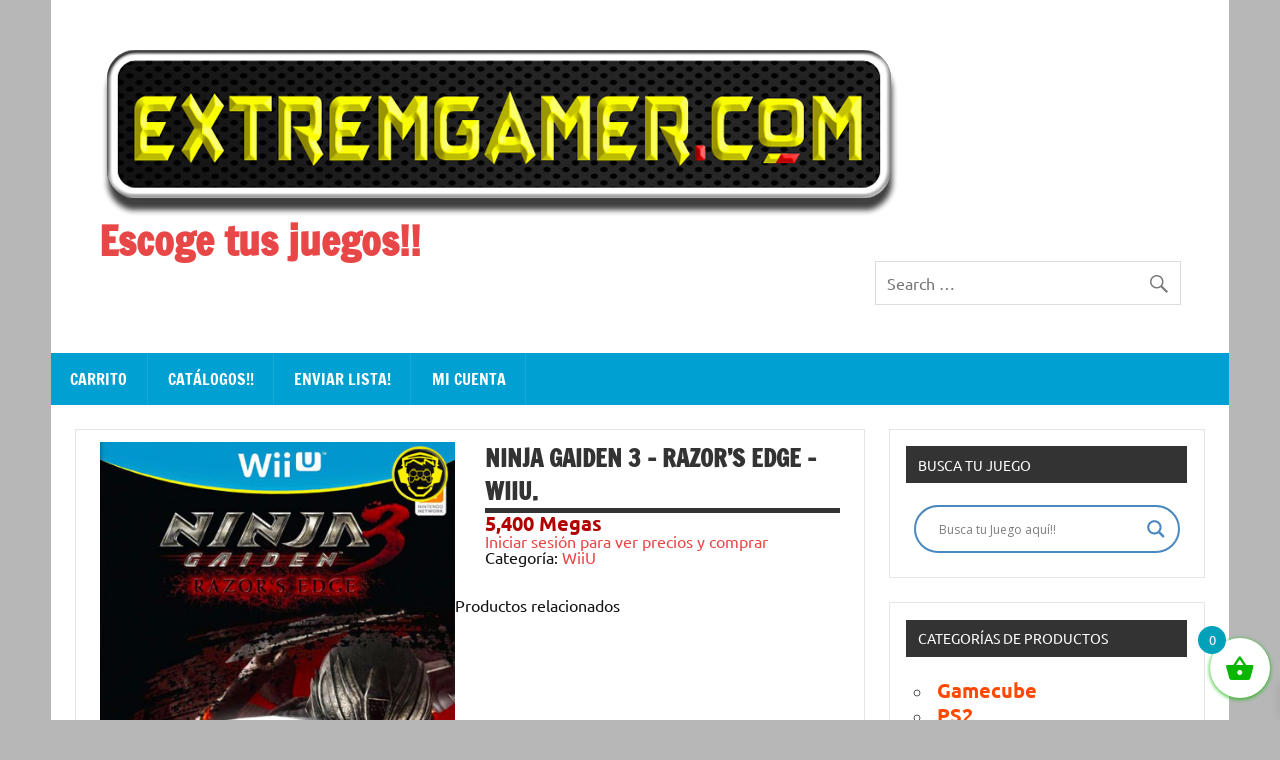

--- FILE ---
content_type: text/html; charset=UTF-8
request_url: https://extremgamer.com/?product=ninja-gaiden-3-razors-edge-wiiu
body_size: 22155
content:
<!DOCTYPE html><!-- HTML 5 -->
<html lang="es">

<head>
<meta charset="UTF-8" />
<meta name="viewport" content="width=device-width, initial-scale=1">
<link rel="profile" href="http://gmpg.org/xfn/11" />
<link rel="pingback" href="https://extremgamer.com/xmlrpc.php" />

<title>Ninja Gaiden 3 &#8211; Razor&#8217;s Edge &#8211; WiiU. &#8211; Escoge tus juegos!!</title>
<script type="text/javascript">
/* <![CDATA[ */
window.JetpackScriptData = {"site":{"icon":"https://i0.wp.com/extremgamer.com/wp-content/uploads/2019/02/cropped-cropped-Sin-t%C3%ADtulo-1.png?w=64\u0026ssl=1","title":"Escoge tus juegos!!","host":"unknown","is_wpcom_platform":false}};
/* ]]> */
</script>
<meta name='robots' content='max-image-preview:large' />
	<style>img:is([sizes="auto" i], [sizes^="auto," i]) { contain-intrinsic-size: 3000px 1500px }</style>
	<link rel="alternate" type="application/rss+xml" title="Escoge tus juegos!! &raquo; Feed" href="https://extremgamer.com/?feed=rss2" />
<link rel="alternate" type="application/rss+xml" title="Escoge tus juegos!! &raquo; RSS de los comentarios" href="https://extremgamer.com/?feed=comments-rss2" />
<script type="text/javascript">
/* <![CDATA[ */
window._wpemojiSettings = {"baseUrl":"https:\/\/s.w.org\/images\/core\/emoji\/15.0.3\/72x72\/","ext":".png","svgUrl":"https:\/\/s.w.org\/images\/core\/emoji\/15.0.3\/svg\/","svgExt":".svg","source":{"concatemoji":"https:\/\/extremgamer.com\/wp-includes\/js\/wp-emoji-release.min.js?ver=6.7.2"}};
/*! This file is auto-generated */
!function(i,n){var o,s,e;function c(e){try{var t={supportTests:e,timestamp:(new Date).valueOf()};sessionStorage.setItem(o,JSON.stringify(t))}catch(e){}}function p(e,t,n){e.clearRect(0,0,e.canvas.width,e.canvas.height),e.fillText(t,0,0);var t=new Uint32Array(e.getImageData(0,0,e.canvas.width,e.canvas.height).data),r=(e.clearRect(0,0,e.canvas.width,e.canvas.height),e.fillText(n,0,0),new Uint32Array(e.getImageData(0,0,e.canvas.width,e.canvas.height).data));return t.every(function(e,t){return e===r[t]})}function u(e,t,n){switch(t){case"flag":return n(e,"\ud83c\udff3\ufe0f\u200d\u26a7\ufe0f","\ud83c\udff3\ufe0f\u200b\u26a7\ufe0f")?!1:!n(e,"\ud83c\uddfa\ud83c\uddf3","\ud83c\uddfa\u200b\ud83c\uddf3")&&!n(e,"\ud83c\udff4\udb40\udc67\udb40\udc62\udb40\udc65\udb40\udc6e\udb40\udc67\udb40\udc7f","\ud83c\udff4\u200b\udb40\udc67\u200b\udb40\udc62\u200b\udb40\udc65\u200b\udb40\udc6e\u200b\udb40\udc67\u200b\udb40\udc7f");case"emoji":return!n(e,"\ud83d\udc26\u200d\u2b1b","\ud83d\udc26\u200b\u2b1b")}return!1}function f(e,t,n){var r="undefined"!=typeof WorkerGlobalScope&&self instanceof WorkerGlobalScope?new OffscreenCanvas(300,150):i.createElement("canvas"),a=r.getContext("2d",{willReadFrequently:!0}),o=(a.textBaseline="top",a.font="600 32px Arial",{});return e.forEach(function(e){o[e]=t(a,e,n)}),o}function t(e){var t=i.createElement("script");t.src=e,t.defer=!0,i.head.appendChild(t)}"undefined"!=typeof Promise&&(o="wpEmojiSettingsSupports",s=["flag","emoji"],n.supports={everything:!0,everythingExceptFlag:!0},e=new Promise(function(e){i.addEventListener("DOMContentLoaded",e,{once:!0})}),new Promise(function(t){var n=function(){try{var e=JSON.parse(sessionStorage.getItem(o));if("object"==typeof e&&"number"==typeof e.timestamp&&(new Date).valueOf()<e.timestamp+604800&&"object"==typeof e.supportTests)return e.supportTests}catch(e){}return null}();if(!n){if("undefined"!=typeof Worker&&"undefined"!=typeof OffscreenCanvas&&"undefined"!=typeof URL&&URL.createObjectURL&&"undefined"!=typeof Blob)try{var e="postMessage("+f.toString()+"("+[JSON.stringify(s),u.toString(),p.toString()].join(",")+"));",r=new Blob([e],{type:"text/javascript"}),a=new Worker(URL.createObjectURL(r),{name:"wpTestEmojiSupports"});return void(a.onmessage=function(e){c(n=e.data),a.terminate(),t(n)})}catch(e){}c(n=f(s,u,p))}t(n)}).then(function(e){for(var t in e)n.supports[t]=e[t],n.supports.everything=n.supports.everything&&n.supports[t],"flag"!==t&&(n.supports.everythingExceptFlag=n.supports.everythingExceptFlag&&n.supports[t]);n.supports.everythingExceptFlag=n.supports.everythingExceptFlag&&!n.supports.flag,n.DOMReady=!1,n.readyCallback=function(){n.DOMReady=!0}}).then(function(){return e}).then(function(){var e;n.supports.everything||(n.readyCallback(),(e=n.source||{}).concatemoji?t(e.concatemoji):e.wpemoji&&e.twemoji&&(t(e.twemoji),t(e.wpemoji)))}))}((window,document),window._wpemojiSettings);
/* ]]> */
</script>
<link rel='stylesheet' id='dynamicnews-custom-fonts-css' href='https://extremgamer.com/wp-content/themes/dynamic-news-lite/css/custom-fonts.css?ver=20180413' type='text/css' media='all' />
<style id='wp-emoji-styles-inline-css' type='text/css'>

	img.wp-smiley, img.emoji {
		display: inline !important;
		border: none !important;
		box-shadow: none !important;
		height: 1em !important;
		width: 1em !important;
		margin: 0 0.07em !important;
		vertical-align: -0.1em !important;
		background: none !important;
		padding: 0 !important;
	}
</style>
<link rel='stylesheet' id='wp-block-library-css' href='https://extremgamer.com/wp-includes/css/dist/block-library/style.min.css?ver=6.7.2' type='text/css' media='all' />
<style id='classic-theme-styles-inline-css' type='text/css'>
/*! This file is auto-generated */
.wp-block-button__link{color:#fff;background-color:#32373c;border-radius:9999px;box-shadow:none;text-decoration:none;padding:calc(.667em + 2px) calc(1.333em + 2px);font-size:1.125em}.wp-block-file__button{background:#32373c;color:#fff;text-decoration:none}
</style>
<style id='global-styles-inline-css' type='text/css'>
:root{--wp--preset--aspect-ratio--square: 1;--wp--preset--aspect-ratio--4-3: 4/3;--wp--preset--aspect-ratio--3-4: 3/4;--wp--preset--aspect-ratio--3-2: 3/2;--wp--preset--aspect-ratio--2-3: 2/3;--wp--preset--aspect-ratio--16-9: 16/9;--wp--preset--aspect-ratio--9-16: 9/16;--wp--preset--color--black: #353535;--wp--preset--color--cyan-bluish-gray: #abb8c3;--wp--preset--color--white: #ffffff;--wp--preset--color--pale-pink: #f78da7;--wp--preset--color--vivid-red: #cf2e2e;--wp--preset--color--luminous-vivid-orange: #ff6900;--wp--preset--color--luminous-vivid-amber: #fcb900;--wp--preset--color--light-green-cyan: #7bdcb5;--wp--preset--color--vivid-green-cyan: #00d084;--wp--preset--color--pale-cyan-blue: #8ed1fc;--wp--preset--color--vivid-cyan-blue: #0693e3;--wp--preset--color--vivid-purple: #9b51e0;--wp--preset--color--primary: #e84747;--wp--preset--color--light-gray: #f0f0f0;--wp--preset--color--dark-gray: #777777;--wp--preset--gradient--vivid-cyan-blue-to-vivid-purple: linear-gradient(135deg,rgba(6,147,227,1) 0%,rgb(155,81,224) 100%);--wp--preset--gradient--light-green-cyan-to-vivid-green-cyan: linear-gradient(135deg,rgb(122,220,180) 0%,rgb(0,208,130) 100%);--wp--preset--gradient--luminous-vivid-amber-to-luminous-vivid-orange: linear-gradient(135deg,rgba(252,185,0,1) 0%,rgba(255,105,0,1) 100%);--wp--preset--gradient--luminous-vivid-orange-to-vivid-red: linear-gradient(135deg,rgba(255,105,0,1) 0%,rgb(207,46,46) 100%);--wp--preset--gradient--very-light-gray-to-cyan-bluish-gray: linear-gradient(135deg,rgb(238,238,238) 0%,rgb(169,184,195) 100%);--wp--preset--gradient--cool-to-warm-spectrum: linear-gradient(135deg,rgb(74,234,220) 0%,rgb(151,120,209) 20%,rgb(207,42,186) 40%,rgb(238,44,130) 60%,rgb(251,105,98) 80%,rgb(254,248,76) 100%);--wp--preset--gradient--blush-light-purple: linear-gradient(135deg,rgb(255,206,236) 0%,rgb(152,150,240) 100%);--wp--preset--gradient--blush-bordeaux: linear-gradient(135deg,rgb(254,205,165) 0%,rgb(254,45,45) 50%,rgb(107,0,62) 100%);--wp--preset--gradient--luminous-dusk: linear-gradient(135deg,rgb(255,203,112) 0%,rgb(199,81,192) 50%,rgb(65,88,208) 100%);--wp--preset--gradient--pale-ocean: linear-gradient(135deg,rgb(255,245,203) 0%,rgb(182,227,212) 50%,rgb(51,167,181) 100%);--wp--preset--gradient--electric-grass: linear-gradient(135deg,rgb(202,248,128) 0%,rgb(113,206,126) 100%);--wp--preset--gradient--midnight: linear-gradient(135deg,rgb(2,3,129) 0%,rgb(40,116,252) 100%);--wp--preset--font-size--small: 13px;--wp--preset--font-size--medium: 20px;--wp--preset--font-size--large: 36px;--wp--preset--font-size--x-large: 42px;--wp--preset--spacing--20: 0.44rem;--wp--preset--spacing--30: 0.67rem;--wp--preset--spacing--40: 1rem;--wp--preset--spacing--50: 1.5rem;--wp--preset--spacing--60: 2.25rem;--wp--preset--spacing--70: 3.38rem;--wp--preset--spacing--80: 5.06rem;--wp--preset--shadow--natural: 6px 6px 9px rgba(0, 0, 0, 0.2);--wp--preset--shadow--deep: 12px 12px 50px rgba(0, 0, 0, 0.4);--wp--preset--shadow--sharp: 6px 6px 0px rgba(0, 0, 0, 0.2);--wp--preset--shadow--outlined: 6px 6px 0px -3px rgba(255, 255, 255, 1), 6px 6px rgba(0, 0, 0, 1);--wp--preset--shadow--crisp: 6px 6px 0px rgba(0, 0, 0, 1);}:where(.is-layout-flex){gap: 0.5em;}:where(.is-layout-grid){gap: 0.5em;}body .is-layout-flex{display: flex;}.is-layout-flex{flex-wrap: wrap;align-items: center;}.is-layout-flex > :is(*, div){margin: 0;}body .is-layout-grid{display: grid;}.is-layout-grid > :is(*, div){margin: 0;}:where(.wp-block-columns.is-layout-flex){gap: 2em;}:where(.wp-block-columns.is-layout-grid){gap: 2em;}:where(.wp-block-post-template.is-layout-flex){gap: 1.25em;}:where(.wp-block-post-template.is-layout-grid){gap: 1.25em;}.has-black-color{color: var(--wp--preset--color--black) !important;}.has-cyan-bluish-gray-color{color: var(--wp--preset--color--cyan-bluish-gray) !important;}.has-white-color{color: var(--wp--preset--color--white) !important;}.has-pale-pink-color{color: var(--wp--preset--color--pale-pink) !important;}.has-vivid-red-color{color: var(--wp--preset--color--vivid-red) !important;}.has-luminous-vivid-orange-color{color: var(--wp--preset--color--luminous-vivid-orange) !important;}.has-luminous-vivid-amber-color{color: var(--wp--preset--color--luminous-vivid-amber) !important;}.has-light-green-cyan-color{color: var(--wp--preset--color--light-green-cyan) !important;}.has-vivid-green-cyan-color{color: var(--wp--preset--color--vivid-green-cyan) !important;}.has-pale-cyan-blue-color{color: var(--wp--preset--color--pale-cyan-blue) !important;}.has-vivid-cyan-blue-color{color: var(--wp--preset--color--vivid-cyan-blue) !important;}.has-vivid-purple-color{color: var(--wp--preset--color--vivid-purple) !important;}.has-black-background-color{background-color: var(--wp--preset--color--black) !important;}.has-cyan-bluish-gray-background-color{background-color: var(--wp--preset--color--cyan-bluish-gray) !important;}.has-white-background-color{background-color: var(--wp--preset--color--white) !important;}.has-pale-pink-background-color{background-color: var(--wp--preset--color--pale-pink) !important;}.has-vivid-red-background-color{background-color: var(--wp--preset--color--vivid-red) !important;}.has-luminous-vivid-orange-background-color{background-color: var(--wp--preset--color--luminous-vivid-orange) !important;}.has-luminous-vivid-amber-background-color{background-color: var(--wp--preset--color--luminous-vivid-amber) !important;}.has-light-green-cyan-background-color{background-color: var(--wp--preset--color--light-green-cyan) !important;}.has-vivid-green-cyan-background-color{background-color: var(--wp--preset--color--vivid-green-cyan) !important;}.has-pale-cyan-blue-background-color{background-color: var(--wp--preset--color--pale-cyan-blue) !important;}.has-vivid-cyan-blue-background-color{background-color: var(--wp--preset--color--vivid-cyan-blue) !important;}.has-vivid-purple-background-color{background-color: var(--wp--preset--color--vivid-purple) !important;}.has-black-border-color{border-color: var(--wp--preset--color--black) !important;}.has-cyan-bluish-gray-border-color{border-color: var(--wp--preset--color--cyan-bluish-gray) !important;}.has-white-border-color{border-color: var(--wp--preset--color--white) !important;}.has-pale-pink-border-color{border-color: var(--wp--preset--color--pale-pink) !important;}.has-vivid-red-border-color{border-color: var(--wp--preset--color--vivid-red) !important;}.has-luminous-vivid-orange-border-color{border-color: var(--wp--preset--color--luminous-vivid-orange) !important;}.has-luminous-vivid-amber-border-color{border-color: var(--wp--preset--color--luminous-vivid-amber) !important;}.has-light-green-cyan-border-color{border-color: var(--wp--preset--color--light-green-cyan) !important;}.has-vivid-green-cyan-border-color{border-color: var(--wp--preset--color--vivid-green-cyan) !important;}.has-pale-cyan-blue-border-color{border-color: var(--wp--preset--color--pale-cyan-blue) !important;}.has-vivid-cyan-blue-border-color{border-color: var(--wp--preset--color--vivid-cyan-blue) !important;}.has-vivid-purple-border-color{border-color: var(--wp--preset--color--vivid-purple) !important;}.has-vivid-cyan-blue-to-vivid-purple-gradient-background{background: var(--wp--preset--gradient--vivid-cyan-blue-to-vivid-purple) !important;}.has-light-green-cyan-to-vivid-green-cyan-gradient-background{background: var(--wp--preset--gradient--light-green-cyan-to-vivid-green-cyan) !important;}.has-luminous-vivid-amber-to-luminous-vivid-orange-gradient-background{background: var(--wp--preset--gradient--luminous-vivid-amber-to-luminous-vivid-orange) !important;}.has-luminous-vivid-orange-to-vivid-red-gradient-background{background: var(--wp--preset--gradient--luminous-vivid-orange-to-vivid-red) !important;}.has-very-light-gray-to-cyan-bluish-gray-gradient-background{background: var(--wp--preset--gradient--very-light-gray-to-cyan-bluish-gray) !important;}.has-cool-to-warm-spectrum-gradient-background{background: var(--wp--preset--gradient--cool-to-warm-spectrum) !important;}.has-blush-light-purple-gradient-background{background: var(--wp--preset--gradient--blush-light-purple) !important;}.has-blush-bordeaux-gradient-background{background: var(--wp--preset--gradient--blush-bordeaux) !important;}.has-luminous-dusk-gradient-background{background: var(--wp--preset--gradient--luminous-dusk) !important;}.has-pale-ocean-gradient-background{background: var(--wp--preset--gradient--pale-ocean) !important;}.has-electric-grass-gradient-background{background: var(--wp--preset--gradient--electric-grass) !important;}.has-midnight-gradient-background{background: var(--wp--preset--gradient--midnight) !important;}.has-small-font-size{font-size: var(--wp--preset--font-size--small) !important;}.has-medium-font-size{font-size: var(--wp--preset--font-size--medium) !important;}.has-large-font-size{font-size: var(--wp--preset--font-size--large) !important;}.has-x-large-font-size{font-size: var(--wp--preset--font-size--x-large) !important;}
:where(.wp-block-post-template.is-layout-flex){gap: 1.25em;}:where(.wp-block-post-template.is-layout-grid){gap: 1.25em;}
:where(.wp-block-columns.is-layout-flex){gap: 2em;}:where(.wp-block-columns.is-layout-grid){gap: 2em;}
:root :where(.wp-block-pullquote){font-size: 1.5em;line-height: 1.6;}
</style>
<link rel='stylesheet' id='contact-form-7-css' href='https://extremgamer.com/wp-content/plugins/contact-form-7/includes/css/styles.css?ver=6.1' type='text/css' media='all' />
<link rel='stylesheet' id='pac-styles-css' href='https://extremgamer.com/wp-content/plugins/woocommerce-product-archive-customiser/assets/css/pac.css?ver=6.7.2' type='text/css' media='all' />
<link rel='stylesheet' id='pac-layout-styles-css' href='https://extremgamer.com/wp-content/plugins/woocommerce-product-archive-customiser/assets/css/layout.css?ver=6.7.2' type='text/css' media='only screen and (min-width: 768px)' />
<link rel='stylesheet' id='woocommerce-layout-css' href='https://extremgamer.com/wp-content/plugins/woocommerce/assets/css/woocommerce-layout.css?ver=10.0.5' type='text/css' media='all' />
<style id='woocommerce-layout-inline-css' type='text/css'>

	.infinite-scroll .woocommerce-pagination {
		display: none;
	}
</style>
<link rel='stylesheet' id='woocommerce-smallscreen-css' href='https://extremgamer.com/wp-content/plugins/woocommerce/assets/css/woocommerce-smallscreen.css?ver=10.0.5' type='text/css' media='only screen and (max-width: 768px)' />
<link rel='stylesheet' id='woocommerce-general-css' href='https://extremgamer.com/wp-content/plugins/woocommerce/assets/css/woocommerce.css?ver=10.0.5' type='text/css' media='all' />
<style id='woocommerce-inline-inline-css' type='text/css'>
.woocommerce form .form-row .required { visibility: visible; }
</style>
<link rel='stylesheet' id='brands-styles-css' href='https://extremgamer.com/wp-content/plugins/woocommerce/assets/css/brands.css?ver=10.0.5' type='text/css' media='all' />
<link rel='stylesheet' id='xoo-wsc-fonts-css' href='https://extremgamer.com/wp-content/plugins/side-cart-woocommerce/assets/css/xoo-wsc-fonts.css?ver=2.6.8' type='text/css' media='all' />
<link rel='stylesheet' id='xoo-wsc-style-css' href='https://extremgamer.com/wp-content/plugins/side-cart-woocommerce/assets/css/xoo-wsc-style.css?ver=2.6.8' type='text/css' media='all' />
<style id='xoo-wsc-style-inline-css' type='text/css'>
a.xoo-wsc-ft-btn:nth-child(3){
		grid-column: 1/-1;
	}


 

.xoo-wsc-footer{
	background-color: #ffffff;
	color: #d62222;
	padding: 10px 20px;
	box-shadow: 0 -1px 10px #0000001a;
}

.xoo-wsc-footer, .xoo-wsc-footer a, .xoo-wsc-footer .amount{
	font-size: 18px;
}

.xoo-wsc-btn .amount{
	color: #8224e3}

.xoo-wsc-btn:hover .amount{
	color: #000000;
}

.xoo-wsc-ft-buttons-cont{
	grid-template-columns: 2fr 2fr;
}

.xoo-wsc-basket{
	bottom: 12px;
	right: 0px;
	background-color: #ffffff;
	color: #09b700;
	box-shadow: 0 1px 4px 0;
	border-radius: 50%;
	display: flex;
	width: 60px;
	height: 60px;
}


.xoo-wsc-bki{
	font-size: 30px}

.xoo-wsc-items-count{
	top: -12px;
	left: -12px;
}

.xoo-wsc-items-count{
	background-color: #00a1ba;
	color: #ffffff;
}

.xoo-wsc-container, .xoo-wsc-slider{
	max-width: 320px;
	right: -320px;
	top: 0;bottom: 0;
	bottom: 0;
	font-family: }


.xoo-wsc-cart-active .xoo-wsc-container, .xoo-wsc-slider-active .xoo-wsc-slider{
	right: 0;
}


.xoo-wsc-cart-active .xoo-wsc-basket{
	right: 320px;
}

.xoo-wsc-slider{
	right: -320px;
}

span.xoo-wsch-close {
    font-size: 16px;
    right: 10px;
}

.xoo-wsch-top{
	justify-content: center;
}

.xoo-wsch-text{
	font-size: 20px;
}

.xoo-wsc-header{
	color: #2031cc;
	background-color: #ffffff;
	border-bottom: 2px solid #eee;
}


.xoo-wsc-body{
	background-color: #ffffff;
}

.xoo-wsc-products:not(.xoo-wsc-pattern-card), .xoo-wsc-products:not(.xoo-wsc-pattern-card) span.amount, .xoo-wsc-products:not(.xoo-wsc-pattern-card) a{
	font-size: 16px;
	color: #2327e0;
}

.xoo-wsc-products:not(.xoo-wsc-pattern-card) .xoo-wsc-product{
	padding: 20px 15px;
	margin: 0;
	border-radius: 0px;
	box-shadow: 0 0;
	background-color: transparent;
}

.xoo-wsc-sum-col{
	justify-content: center;
}


/** Shortcode **/
.xoo-wsc-sc-count{
	background-color: #000000;
	color: #ffffff;
}

.xoo-wsc-sc-bki{
	font-size: 28px;
	color: #000000;
}
.xoo-wsc-sc-cont{
	color: #000000;
}

.added_to_cart{
	display: none!important;
}

.xoo-wsc-product dl.variation {
	display: block;
}


.xoo-wsc-product-cont{
	padding: 10px 10px;
}

.xoo-wsc-products:not(.xoo-wsc-pattern-card) .xoo-wsc-img-col{
	width: 30%;
}

.xoo-wsc-pattern-card .xoo-wsc-img-col img{
	max-width: 100%;
	height: auto;
}

.xoo-wsc-products:not(.xoo-wsc-pattern-card) .xoo-wsc-sum-col{
	width: 70%;
}

.xoo-wsc-pattern-card .xoo-wsc-product-cont{
	width: 50% 
}

@media only screen and (max-width: 600px) {
	.xoo-wsc-pattern-card .xoo-wsc-product-cont  {
		width: 50%;
	}
}


.xoo-wsc-pattern-card .xoo-wsc-product{
	border: 0;
	box-shadow: 0px 10px 15px -12px #0000001a;
}


.xoo-wsc-sm-front{
	background-color: #eee;
}
.xoo-wsc-pattern-card, .xoo-wsc-sm-front{
	border-bottom-left-radius: 5px;
	border-bottom-right-radius: 5px;
}
.xoo-wsc-pattern-card, .xoo-wsc-img-col img, .xoo-wsc-img-col, .xoo-wsc-sm-back-cont{
	border-top-left-radius: 5px;
	border-top-right-radius: 5px;
}
.xoo-wsc-sm-back{
	background-color: #fff;
}
.xoo-wsc-pattern-card, .xoo-wsc-pattern-card a, .xoo-wsc-pattern-card .amount{
	font-size: 16px;
}

.xoo-wsc-sm-front, .xoo-wsc-sm-front a, .xoo-wsc-sm-front .amount{
	color: #000;
}

.xoo-wsc-sm-back, .xoo-wsc-sm-back a, .xoo-wsc-sm-back .amount{
	color: #000;
}


.magictime {
    animation-duration: 0.5s;
}


</style>
<link rel='stylesheet' id='dynamicnewslite-stylesheet-css' href='https://extremgamer.com/wp-content/themes/dynamic-news-lite/style.css?ver=1.6.8' type='text/css' media='all' />
<style id='dynamicnewslite-stylesheet-inline-css' type='text/css'>
.site-description {
	position: absolute;
	clip: rect(1px, 1px, 1px, 1px);
}
</style>
<link rel='stylesheet' id='genericons-css' href='https://extremgamer.com/wp-content/plugins/jetpack/_inc/genericons/genericons/genericons.css?ver=3.1' type='text/css' media='all' />
<link rel='stylesheet' id='wpdreams-asl-basic-css' href='https://extremgamer.com/wp-content/plugins/ajax-search-lite/css/style.basic.css?ver=4.13.1' type='text/css' media='all' />
<link rel='stylesheet' id='wpdreams-asl-instance-css' href='https://extremgamer.com/wp-content/plugins/ajax-search-lite/css/style-curvy-blue.css?ver=4.13.1' type='text/css' media='all' />
<script type="text/javascript" src="https://extremgamer.com/wp-includes/js/jquery/jquery.min.js?ver=3.7.1" id="jquery-core-js"></script>
<script type="text/javascript" src="https://extremgamer.com/wp-includes/js/jquery/jquery-migrate.min.js?ver=3.4.1" id="jquery-migrate-js"></script>
<script type="text/javascript" src="https://extremgamer.com/wp-content/plugins/woocommerce/assets/js/jquery-blockui/jquery.blockUI.min.js?ver=2.7.0-wc.10.0.5" id="jquery-blockui-js" defer="defer" data-wp-strategy="defer"></script>
<script type="text/javascript" id="wc-add-to-cart-js-extra">
/* <![CDATA[ */
var wc_add_to_cart_params = {"ajax_url":"\/wp-admin\/admin-ajax.php","wc_ajax_url":"\/?wc-ajax=%%endpoint%%","i18n_view_cart":"Ver carrito","cart_url":"https:\/\/extremgamer.com\/?page_id=10","is_cart":"","cart_redirect_after_add":"no"};
/* ]]> */
</script>
<script type="text/javascript" src="https://extremgamer.com/wp-content/plugins/woocommerce/assets/js/frontend/add-to-cart.min.js?ver=10.0.5" id="wc-add-to-cart-js" defer="defer" data-wp-strategy="defer"></script>
<script type="text/javascript" id="wc-single-product-js-extra">
/* <![CDATA[ */
var wc_single_product_params = {"i18n_required_rating_text":"Por favor elige una puntuaci\u00f3n","i18n_rating_options":["1 of 5 stars","2 of 5 stars","3 of 5 stars","4 of 5 stars","5 of 5 stars"],"i18n_product_gallery_trigger_text":"View full-screen image gallery","review_rating_required":"yes","flexslider":{"rtl":false,"animation":"slide","smoothHeight":true,"directionNav":false,"controlNav":"thumbnails","slideshow":false,"animationSpeed":500,"animationLoop":false,"allowOneSlide":false},"zoom_enabled":"","zoom_options":[],"photoswipe_enabled":"","photoswipe_options":{"shareEl":false,"closeOnScroll":false,"history":false,"hideAnimationDuration":0,"showAnimationDuration":0},"flexslider_enabled":""};
/* ]]> */
</script>
<script type="text/javascript" src="https://extremgamer.com/wp-content/plugins/woocommerce/assets/js/frontend/single-product.min.js?ver=10.0.5" id="wc-single-product-js" defer="defer" data-wp-strategy="defer"></script>
<script type="text/javascript" src="https://extremgamer.com/wp-content/plugins/woocommerce/assets/js/js-cookie/js.cookie.min.js?ver=2.1.4-wc.10.0.5" id="js-cookie-js" defer="defer" data-wp-strategy="defer"></script>
<script type="text/javascript" id="woocommerce-js-extra">
/* <![CDATA[ */
var woocommerce_params = {"ajax_url":"\/wp-admin\/admin-ajax.php","wc_ajax_url":"\/?wc-ajax=%%endpoint%%","i18n_password_show":"Show password","i18n_password_hide":"Hide password"};
/* ]]> */
</script>
<script type="text/javascript" src="https://extremgamer.com/wp-content/plugins/woocommerce/assets/js/frontend/woocommerce.min.js?ver=10.0.5" id="woocommerce-js" defer="defer" data-wp-strategy="defer"></script>
<!--[if lt IE 9]>
<script type="text/javascript" src="https://extremgamer.com/wp-content/themes/dynamic-news-lite/js/html5shiv.min.js?ver=3.7.3" id="html5shiv-js"></script>
<![endif]-->
<script type="text/javascript" id="dynamicnewslite-jquery-navigation-js-extra">
/* <![CDATA[ */
var dynamicnews_menu_title = {"text":"Menu"};
/* ]]> */
</script>
<script type="text/javascript" src="https://extremgamer.com/wp-content/themes/dynamic-news-lite/js/navigation.js?ver=20210324" id="dynamicnewslite-jquery-navigation-js"></script>
<script type="text/javascript" id="dynamicnewslite-jquery-sidebar-js-extra">
/* <![CDATA[ */
var dynamicnews_sidebar_title = {"text":"Sidebar"};
/* ]]> */
</script>
<script type="text/javascript" src="https://extremgamer.com/wp-content/themes/dynamic-news-lite/js/sidebar.js?ver=20210324" id="dynamicnewslite-jquery-sidebar-js"></script>
<link rel="https://api.w.org/" href="https://extremgamer.com/index.php?rest_route=/" /><link rel="alternate" title="JSON" type="application/json" href="https://extremgamer.com/index.php?rest_route=/wp/v2/product/2523" /><link rel="EditURI" type="application/rsd+xml" title="RSD" href="https://extremgamer.com/xmlrpc.php?rsd" />
<meta name="generator" content="WordPress 6.7.2" />
<meta name="generator" content="WooCommerce 10.0.5" />
<link rel="canonical" href="https://extremgamer.com/?product=ninja-gaiden-3-razors-edge-wiiu" />
<link rel='shortlink' href='https://extremgamer.com/?p=2523' />
<link rel="alternate" title="oEmbed (JSON)" type="application/json+oembed" href="https://extremgamer.com/index.php?rest_route=%2Foembed%2F1.0%2Fembed&#038;url=https%3A%2F%2Fextremgamer.com%2F%3Fproduct%3Dninja-gaiden-3-razors-edge-wiiu" />
<link rel="alternate" title="oEmbed (XML)" type="text/xml+oembed" href="https://extremgamer.com/index.php?rest_route=%2Foembed%2F1.0%2Fembed&#038;url=https%3A%2F%2Fextremgamer.com%2F%3Fproduct%3Dninja-gaiden-3-razors-edge-wiiu&#038;format=xml" />
<style>
            .woocommerce .product .add_to_cart_button,
            .woocommerce .product .added_to_cart {
                display: none !important;
            }
            .woocommerce .product .button.product_type_simple,
            .woocommerce .product .button.product_type_variable,
            .woocommerce .product .button.product_type_grouped,
            .woocommerce .product .button.product_type_external {
                display: none !important;
            }
            .woocommerce-loop-product__link + .button,
            .single-product .single_add_to_cart_button {
                display: none !important;
            }
        </style>	<noscript><style>.woocommerce-product-gallery{ opacity: 1 !important; }</style></noscript>
					<link rel="preconnect" href="https://fonts.gstatic.com" crossorigin />
				<link rel="preload" as="style" href="//fonts.googleapis.com/css?family=Open+Sans&display=swap" />
				<link rel="stylesheet" href="//fonts.googleapis.com/css?family=Open+Sans&display=swap" media="all" />
				<style type="text/css" id="custom-background-css">
body.custom-background { background-color: #b7b7b7; }
</style>
				            <style>
				            
					div[id*='ajaxsearchlitesettings'].searchsettings .asl_option_inner label {
						font-size: 0px !important;
						color: rgba(0, 0, 0, 0);
					}
					div[id*='ajaxsearchlitesettings'].searchsettings .asl_option_inner label:after {
						font-size: 11px !important;
						position: absolute;
						top: 0;
						left: 0;
						z-index: 1;
					}
					.asl_w_container {
						width: 100%;
						margin: 0px 0px 0px 0px;
						min-width: 200px;
					}
					div[id*='ajaxsearchlite'].asl_m {
						width: 100%;
					}
					div[id*='ajaxsearchliteres'].wpdreams_asl_results div.resdrg span.highlighted {
						font-weight: bold;
						color: rgba(217, 49, 43, 1);
						background-color: rgba(238, 238, 238, 1);
					}
					div[id*='ajaxsearchliteres'].wpdreams_asl_results .results img.asl_image {
						width: 70px;
						height: 70px;
						object-fit: cover;
					}
					div[id*='ajaxsearchlite'].asl_r .results {
						max-height: none;
					}
					div[id*='ajaxsearchlite'].asl_r {
						position: absolute;
					}
				
						div.asl_r.asl_w.vertical .results .item::after {
							display: block;
							position: absolute;
							bottom: 0;
							content: '';
							height: 1px;
							width: 100%;
							background: #D8D8D8;
						}
						div.asl_r.asl_w.vertical .results .item.asl_last_item::after {
							display: none;
						}
								            </style>
			            <link rel="icon" href="https://extremgamer.com/wp-content/uploads/2019/02/cropped-cropped-Sin-título-1-32x32.png" sizes="32x32" />
<link rel="icon" href="https://extremgamer.com/wp-content/uploads/2019/02/cropped-cropped-Sin-título-1-192x192.png" sizes="192x192" />
<link rel="apple-touch-icon" href="https://extremgamer.com/wp-content/uploads/2019/02/cropped-cropped-Sin-título-1-180x180.png" />
<meta name="msapplication-TileImage" content="https://extremgamer.com/wp-content/uploads/2019/02/cropped-cropped-Sin-título-1-270x270.png" />
		<style type="text/css" id="wp-custom-css">
			.price span{
font-size: 20px !important;
color: #b20000 !important;
font-weight: Bold !important; 
align-content: normal
}  

.woocommerce-LoopProduct-link.woocommerce-loop-product__link h2 {
font-size: 20px !important;
color: #0910da !important;
font-weight: Bold !important; 
}

#navi-wrap {
background: #00a0d2!important; 
}

//#logo .site-title a:link,
#logo .site-title a:visited {
	color: #4e829b !important;
}

/.orig  {
font-size: 15px !important;
}

/.page_item.page-item-2045 a{
	color: #edff00!important;
}

.entry h3{
	color: #2196f3!important;
	id= "sas" !important;
	
}

.widget a:link {
	color: #ff4900!important;
	font-weight: Bold !important;
	font-size: 20px !important;
}

.ajax_add_to_cart {
	color: #ffffff !important;
	background-color: #4382a0!important;
}

.woocommerce nav.woocommerce-pagination ul li a, .woocommerce nav.woocommerce-pagination ul li span {
font-size: 2em;
}
		</style>
		</head>

<body class="product-template-default single single-product postid-2523 custom-background wp-custom-logo theme-dynamic-news-lite wc-pac-hide-sale-flash wc-pac-hide-product-count wc-pac-hide-rating woocommerce woocommerce-page woocommerce-no-js flat-layout sliding-sidebar mobile-header-none">

<a class="skip-link screen-reader-text" href="#content">Skip to content</a>

<div id="wrapper" class="hfeed">

	<div id="topnavi-wrap">
		
	<div id="topnavi" class="container clearfix">

		
	</div>
	</div>

	<div id="header-wrap">

		<header id="header" class="container clearfix" role="banner">

			<div id="logo" class="clearfix">

				<a href="https://extremgamer.com/" class="custom-logo-link" rel="home"><img width="800" height="173" src="https://extremgamer.com/wp-content/uploads/2019/02/cropped-Letras-ExtremGamer.png" class="custom-logo" alt="Escoge tus juegos!!" decoding="async" fetchpriority="high" srcset="https://extremgamer.com/wp-content/uploads/2019/02/cropped-Letras-ExtremGamer.png 800w, https://extremgamer.com/wp-content/uploads/2019/02/cropped-Letras-ExtremGamer-300x65.png 300w, https://extremgamer.com/wp-content/uploads/2019/02/cropped-Letras-ExtremGamer-768x166.png 768w, https://extremgamer.com/wp-content/uploads/2019/02/cropped-Letras-ExtremGamer-600x130.png 600w" sizes="(max-width: 800px) 100vw, 800px" /></a>				
		<p class="site-title"><a href="https://extremgamer.com/" rel="home">Escoge tus juegos!!</a></p>

					
			</div>

			<div id="header-content" class="clearfix">
				
	<div id="header-search">
		
	<form role="search" method="get" class="search-form" action="https://extremgamer.com/">
		<label>
			<span class="screen-reader-text">Search for:</span>
			<input type="search" class="search-field" placeholder="Search &hellip;" value="" name="s">
		</label>
		<button type="submit" class="search-submit">
			<span class="genericon-search"></span>
		</button>
	</form>

	</div>

			</div>

		</header>

	</div>

	<div id="navi-wrap">
		<nav id="mainnav" class="container clearfix" role="navigation">
			<ul id="mainnav-menu" class="main-navigation-menu menu"><li class="page_item page-item-10"><a href="https://extremgamer.com/?page_id=10">Carrito</a></li>
<li class="page_item page-item-157 current_page_parent"><a href="https://extremgamer.com/">Catálogos!!</a></li>
<li class="page_item page-item-11"><a href="https://extremgamer.com/?page_id=11">Enviar Lista!</a></li>
<li class="page_item page-item-12"><a href="https://extremgamer.com/?page_id=12">Mi cuenta</a></li>
</ul>		</nav>
	</div>

	
	<div id="wrap" class="container clearfix">
		
		<section id="content" class="primary" role="main">
		
			<div id="post-2523" class="type-page clearfix post-2523 product type-product status-publish has-post-thumbnail product_cat-wiiu first instock virtual sold-individually purchasable product-type-simple">
			
				<div class="woocommerce-notices-wrapper"></div><div id="product-2523" class="product type-product post-2523 status-publish instock product_cat-wiiu has-post-thumbnail virtual sold-individually purchasable product-type-simple">

	<div class="woocommerce-product-gallery woocommerce-product-gallery--with-images woocommerce-product-gallery--columns-4 images" data-columns="4" style="opacity: 0; transition: opacity .25s ease-in-out;">
	<div class="woocommerce-product-gallery__wrapper">
		<div data-thumb="https://extremgamer.com/wp-content/uploads/2019/08/Ninja-Gaiden-3-–-Razor’s-Edge-–-WiiU.-100x100.jpg" data-thumb-alt="Ninja Gaiden 3 - Razor&#039;s Edge - WiiU." data-thumb-srcset="https://extremgamer.com/wp-content/uploads/2019/08/Ninja-Gaiden-3-–-Razor’s-Edge-–-WiiU.-100x100.jpg 100w, https://extremgamer.com/wp-content/uploads/2019/08/Ninja-Gaiden-3-–-Razor’s-Edge-–-WiiU.-150x150.jpg 150w, https://extremgamer.com/wp-content/uploads/2019/08/Ninja-Gaiden-3-–-Razor’s-Edge-–-WiiU.-90x90.jpg 90w, https://extremgamer.com/wp-content/uploads/2019/08/Ninja-Gaiden-3-–-Razor’s-Edge-–-WiiU.-75x75.jpg 75w"  data-thumb-sizes="(max-width: 100px) 100vw, 100px" class="woocommerce-product-gallery__image"><a href="https://extremgamer.com/wp-content/uploads/2019/08/Ninja-Gaiden-3-–-Razor’s-Edge-–-WiiU..jpg"><img width="415" height="640" src="https://extremgamer.com/wp-content/uploads/2019/08/Ninja-Gaiden-3-–-Razor’s-Edge-–-WiiU..jpg" class="wp-post-image" alt="Ninja Gaiden 3 - Razor&#039;s Edge - WiiU." data-caption="" data-src="https://extremgamer.com/wp-content/uploads/2019/08/Ninja-Gaiden-3-–-Razor’s-Edge-–-WiiU..jpg" data-large_image="https://extremgamer.com/wp-content/uploads/2019/08/Ninja-Gaiden-3-–-Razor’s-Edge-–-WiiU..jpg" data-large_image_width="415" data-large_image_height="640" decoding="async" srcset="https://extremgamer.com/wp-content/uploads/2019/08/Ninja-Gaiden-3-–-Razor’s-Edge-–-WiiU..jpg 415w, https://extremgamer.com/wp-content/uploads/2019/08/Ninja-Gaiden-3-–-Razor’s-Edge-–-WiiU.-195x300.jpg 195w, https://extremgamer.com/wp-content/uploads/2019/08/Ninja-Gaiden-3-–-Razor’s-Edge-–-WiiU.-300x463.jpg 300w" sizes="(max-width: 415px) 100vw, 415px" /></a></div>	</div>
</div>

	<div class="summary entry-summary">
		<h1 class="product_title entry-title">Ninja Gaiden 3 &#8211; Razor&#8217;s Edge &#8211; WiiU.</h1><p class="price"><span class="woocommerce-Price-amount amount"><bdi>5,400<span class="woocommerce-Price-currencySymbol"> Megas</span></bdi></span></p>
<a href="https://extremgamer.com/wp-login.php?redirect_to=https%3A%2F%2Fextremgamer.com%2F%3Fproduct%3Dninja-gaiden-3-razors-edge-wiiu" class="button view-details-button">Iniciar sesión para ver precios y comprar</a><div class="product_meta">

	
	
	<span class="posted_in">Categoría: <a href="https://extremgamer.com/?product_cat=wiiu" rel="tag">WiiU</a></span>
	
	
</div>
	</div>

	
	<section class="related products">

					<h2>Productos relacionados</h2>
				<ul class="products columns-4">

			
					<li class="product type-product post-2508 status-publish first instock product_cat-wiiu has-post-thumbnail virtual sold-individually purchasable product-type-simple">
	<a href="https://extremgamer.com/?product=lego-batman-2-wiiu" class="woocommerce-LoopProduct-link woocommerce-loop-product__link"><img width="300" height="463" src="https://extremgamer.com/wp-content/uploads/2019/08/LEGO-–-Batman-2-–-DC-Super-Heroes-–-WiiU.-300x463.jpg" class="attachment-woocommerce_thumbnail size-woocommerce_thumbnail" alt="LEGO - Batman 2 - DC Super Heroes - WiiU." decoding="async" srcset="https://extremgamer.com/wp-content/uploads/2019/08/LEGO-–-Batman-2-–-DC-Super-Heroes-–-WiiU.-300x463.jpg 300w, https://extremgamer.com/wp-content/uploads/2019/08/LEGO-–-Batman-2-–-DC-Super-Heroes-–-WiiU.-195x300.jpg 195w, https://extremgamer.com/wp-content/uploads/2019/08/LEGO-–-Batman-2-–-DC-Super-Heroes-–-WiiU..jpg 415w" sizes="(max-width: 300px) 100vw, 300px" /><h2 class="woocommerce-loop-product__title">LEGO &#8211; Batman 2 &#8211; DC Super Heroes &#8211; WiiU.</h2>
	<span class="price"><span class="woocommerce-Price-amount amount"><bdi>4,450<span class="woocommerce-Price-currencySymbol"> Megas</span></bdi></span></span>
</a><a href="https://extremgamer.com/wp-login.php?redirect_to=https%3A%2F%2Fextremgamer.com%2F%3Fproduct%3Dlego-batman-2-wiiu" class="button view-details-button">Iniciar sesión para ver precios y comprar</a></li>

			
					<li class="product type-product post-2492 status-publish instock product_cat-wiiu has-post-thumbnail virtual sold-individually purchasable product-type-simple">
	<a href="https://extremgamer.com/?product=just-dance-2018-wiiu" class="woocommerce-LoopProduct-link woocommerce-loop-product__link"><img width="300" height="463" src="https://extremgamer.com/wp-content/uploads/2019/08/Just-Dance-2018-–-WiiU.-300x463.jpg" class="attachment-woocommerce_thumbnail size-woocommerce_thumbnail" alt="Just Dance 2018 - WiiU." decoding="async" srcset="https://extremgamer.com/wp-content/uploads/2019/08/Just-Dance-2018-–-WiiU.-300x463.jpg 300w, https://extremgamer.com/wp-content/uploads/2019/08/Just-Dance-2018-–-WiiU.-195x300.jpg 195w, https://extremgamer.com/wp-content/uploads/2019/08/Just-Dance-2018-–-WiiU..jpg 415w" sizes="(max-width: 300px) 100vw, 300px" /><h2 class="woocommerce-loop-product__title">Just Dance 2018 &#8211; WiiU.</h2>
	<span class="price"><span class="woocommerce-Price-amount amount"><bdi>14,800<span class="woocommerce-Price-currencySymbol"> Megas</span></bdi></span></span>
</a><a href="https://extremgamer.com/wp-login.php?redirect_to=https%3A%2F%2Fextremgamer.com%2F%3Fproduct%3Djust-dance-2018-wiiu" class="button view-details-button">Iniciar sesión para ver precios y comprar</a></li>

			
					<li class="product type-product post-2434 status-publish instock product_cat-wiiu has-post-thumbnail virtual sold-individually purchasable product-type-simple">
	<a href="https://extremgamer.com/?product=barbie-y-sus-hermanas-rescate-de-perritos-wiiu" class="woocommerce-LoopProduct-link woocommerce-loop-product__link"><img width="300" height="463" src="https://extremgamer.com/wp-content/uploads/2019/11/Barbie-y-sus-Hermanas-–-Rescate-de-Perritos-–-WiiU.-300x463.jpg" class="attachment-woocommerce_thumbnail size-woocommerce_thumbnail" alt="Barbie y sus Hermanas - Rescate de Perritos - WiiU." decoding="async" loading="lazy" srcset="https://extremgamer.com/wp-content/uploads/2019/11/Barbie-y-sus-Hermanas-–-Rescate-de-Perritos-–-WiiU.-300x463.jpg 300w, https://extremgamer.com/wp-content/uploads/2019/11/Barbie-y-sus-Hermanas-–-Rescate-de-Perritos-–-WiiU.-195x300.jpg 195w, https://extremgamer.com/wp-content/uploads/2019/11/Barbie-y-sus-Hermanas-–-Rescate-de-Perritos-–-WiiU..jpg 415w" sizes="auto, (max-width: 300px) 100vw, 300px" /><h2 class="woocommerce-loop-product__title">Barbie y sus Hermanas &#8211; Rescate de Perritos &#8211; WiiU.</h2>
	<span class="price"><span class="woocommerce-Price-amount amount"><bdi>1,270<span class="woocommerce-Price-currencySymbol"> Megas</span></bdi></span></span>
</a><a href="https://extremgamer.com/wp-login.php?redirect_to=https%3A%2F%2Fextremgamer.com%2F%3Fproduct%3Dbarbie-y-sus-hermanas-rescate-de-perritos-wiiu" class="button view-details-button">Iniciar sesión para ver precios y comprar</a></li>

			
					<li class="product type-product post-2475 status-publish last instock product_cat-wiiu has-post-thumbnail virtual sold-individually purchasable product-type-simple">
	<a href="https://extremgamer.com/?product=hot-wheels-worlds-best-driver-wiiu" class="woocommerce-LoopProduct-link woocommerce-loop-product__link"><img width="300" height="463" src="https://extremgamer.com/wp-content/uploads/2019/08/Hot-Wheels-–-World’s-Best-Driver-–-WiiU.-300x463.jpg" class="attachment-woocommerce_thumbnail size-woocommerce_thumbnail" alt="Hot Wheels - World’s Best Driver - WiiU." decoding="async" loading="lazy" srcset="https://extremgamer.com/wp-content/uploads/2019/08/Hot-Wheels-–-World’s-Best-Driver-–-WiiU.-300x463.jpg 300w, https://extremgamer.com/wp-content/uploads/2019/08/Hot-Wheels-–-World’s-Best-Driver-–-WiiU.-195x300.jpg 195w, https://extremgamer.com/wp-content/uploads/2019/08/Hot-Wheels-–-World’s-Best-Driver-–-WiiU..jpg 415w" sizes="auto, (max-width: 300px) 100vw, 300px" /><h2 class="woocommerce-loop-product__title">Hot Wheels &#8211; World’s Best Driver &#8211; WiiU.</h2>
	<span class="price"><span class="woocommerce-Price-amount amount"><bdi>3,400<span class="woocommerce-Price-currencySymbol"> Megas</span></bdi></span></span>
</a><a href="https://extremgamer.com/wp-login.php?redirect_to=https%3A%2F%2Fextremgamer.com%2F%3Fproduct%3Dhot-wheels-worlds-best-driver-wiiu" class="button view-details-button">Iniciar sesión para ver precios y comprar</a></li>

			
		</ul>

	</section>
	</div>

				
			</div>
				
		</section>
		
		
	<section id="sidebar" class="secondary clearfix" role="complementary">

		<aside id="ajaxsearchlitewidget-3" class="widget AjaxSearchLiteWidget clearfix"><h3 class="widgettitle"><span> Busca tu Juego</span></h3><div class="asl_w_container asl_w_container_1" data-id="1" data-instance="1">
	<div id='ajaxsearchlite1'
		 data-id="1"
		 data-instance="1"
		 class="asl_w asl_m asl_m_1 asl_m_1_1">
		<div class="probox">

	
	<div class='prosettings' style='display:none;' data-opened=0>
				<div class='innericon'>
			<svg version="1.1" xmlns="http://www.w3.org/2000/svg" xmlns:xlink="http://www.w3.org/1999/xlink" x="0px" y="0px" width="22" height="22" viewBox="0 0 512 512" enable-background="new 0 0 512 512" xml:space="preserve">
					<polygon transform = "rotate(90 256 256)" points="142.332,104.886 197.48,50 402.5,256 197.48,462 142.332,407.113 292.727,256 "/>
				</svg>
		</div>
	</div>

	
	
	<div class='proinput'>
        <form role="search" action='#' autocomplete="off"
			  aria-label="Search form">
			<input aria-label="Search input"
				   type='search' class='orig'
				   tabindex="0"
				   name='phrase'
				   placeholder='Busca tu Juego aquí!!'
				   value=''
				   autocomplete="off"/>
			<input aria-label="Search autocomplete"
				   type='text'
				   class='autocomplete'
				   tabindex="-1"
				   name='phrase'
				   value=''
				   autocomplete="off" disabled/>
			<input type='submit' value="Start search" style='width:0; height: 0; visibility: hidden;'>
		</form>
	</div>

	
	
	<button class='promagnifier' tabindex="0" aria-label="Search magnifier">
				<span class='innericon' style="display:block;">
			<svg version="1.1" xmlns="http://www.w3.org/2000/svg" xmlns:xlink="http://www.w3.org/1999/xlink" x="0px" y="0px" width="22" height="22" viewBox="0 0 512 512" enable-background="new 0 0 512 512" xml:space="preserve">
					<path d="M460.355,421.59L353.844,315.078c20.041-27.553,31.885-61.437,31.885-98.037
						C385.729,124.934,310.793,50,218.686,50C126.58,50,51.645,124.934,51.645,217.041c0,92.106,74.936,167.041,167.041,167.041
						c34.912,0,67.352-10.773,94.184-29.158L419.945,462L460.355,421.59z M100.631,217.041c0-65.096,52.959-118.056,118.055-118.056
						c65.098,0,118.057,52.959,118.057,118.056c0,65.096-52.959,118.056-118.057,118.056C153.59,335.097,100.631,282.137,100.631,217.041
						z"/>
				</svg>
		</span>
	</button>

	
	
	<div class='proloading'>

		<div class="asl_loader"><div class="asl_loader-inner asl_simple-circle"></div></div>

			</div>

			<div class='proclose'>
			<svg version="1.1" xmlns="http://www.w3.org/2000/svg" xmlns:xlink="http://www.w3.org/1999/xlink" x="0px"
				 y="0px"
				 width="12" height="12" viewBox="0 0 512 512" enable-background="new 0 0 512 512"
				 xml:space="preserve">
				<polygon points="438.393,374.595 319.757,255.977 438.378,137.348 374.595,73.607 255.995,192.225 137.375,73.622 73.607,137.352 192.246,255.983 73.622,374.625 137.352,438.393 256.002,319.734 374.652,438.378 "/>
			</svg>
		</div>
	
	
</div>	</div>
	<div class='asl_data_container' style="display:none !important;">
		<div class="asl_init_data wpdreams_asl_data_ct"
	 style="display:none !important;"
	 id="asl_init_id_1"
	 data-asl-id="1"
	 data-asl-instance="1"
	 data-asldata="[base64]/[base64]"></div>	<div id="asl_hidden_data">
		<svg style="position:absolute" height="0" width="0">
			<filter id="aslblur">
				<feGaussianBlur in="SourceGraphic" stdDeviation="4"/>
			</filter>
		</svg>
		<svg style="position:absolute" height="0" width="0">
			<filter id="no_aslblur"></filter>
		</svg>
	</div>
	</div>

	<div id='ajaxsearchliteres1'
	 class='vertical wpdreams_asl_results asl_w asl_r asl_r_1 asl_r_1_1'>

	
	<div class="results">

		
		<div class="resdrg">
		</div>

		
	</div>

	
	
</div>

	<div id='__original__ajaxsearchlitesettings1'
		 data-id="1"
		 class="searchsettings wpdreams_asl_settings asl_w asl_s asl_s_1">
		<form name='options'
	  aria-label="Search settings form"
	  autocomplete = 'off'>

	
	
	<input type="hidden" name="filters_changed" style="display:none;" value="0">
	<input type="hidden" name="filters_initial" style="display:none;" value="1">

	<div class="asl_option_inner hiddend">
		<input type='hidden' name='qtranslate_lang' id='qtranslate_lang1'
			   value='0'/>
	</div>

	
	
	<fieldset class="asl_sett_scroll">
		<legend style="display: none;">Generic selectors</legend>
		<div class="asl_option" tabindex="0">
			<div class="asl_option_inner">
				<input type="checkbox" value="exact"
					   aria-label="Exact matches only"
					   name="asl_gen[]" />
				<div class="asl_option_checkbox"></div>
			</div>
			<div class="asl_option_label">
				Exact matches only			</div>
		</div>
		<div class="asl_option" tabindex="0">
			<div class="asl_option_inner">
				<input type="checkbox" value="title"
					   aria-label="Search in title"
					   name="asl_gen[]"  checked="checked"/>
				<div class="asl_option_checkbox"></div>
			</div>
			<div class="asl_option_label">
				Search in title			</div>
		</div>
		<div class="asl_option" tabindex="0">
			<div class="asl_option_inner">
				<input type="checkbox" value="content"
					   aria-label="Search in content"
					   name="asl_gen[]"  checked="checked"/>
				<div class="asl_option_checkbox"></div>
			</div>
			<div class="asl_option_label">
				Search in content			</div>
		</div>
		<div class="asl_option_inner hiddend">
			<input type="checkbox" value="excerpt"
				   aria-label="Search in excerpt"
				   name="asl_gen[]"  checked="checked"/>
			<div class="asl_option_checkbox"></div>
		</div>
	</fieldset>
	<fieldset class="asl_sett_scroll">
		<legend style="display: none;">Post Type Selectors</legend>
					<div class="asl_option" tabindex="0">
				<div class="asl_option_inner">
					<input type="checkbox" value="product"
						   aria-label="product"
						   name="customset[]" checked="checked"/>
					<div class="asl_option_checkbox"></div>
				</div>
				<div class="asl_option_label">
					product				</div>
			</div>
				</fieldset>
	</form>
	</div>
</div></aside><aside id="woocommerce_product_categories-4" class="widget woocommerce widget_product_categories clearfix"><h3 class="widgettitle"><span>Categorías de productos</span></h3><ul class="product-categories"><li class="cat-item cat-item-27"><a href="https://extremgamer.com/?product_cat=gamecube">Gamecube</a></li>
<li class="cat-item cat-item-90"><a href="https://extremgamer.com/?product_cat=ps2">PS2</a></li>
<li class="cat-item cat-item-38"><a href="https://extremgamer.com/?product_cat=ps3-chip">PS3 Chip</a></li>
<li class="cat-item cat-item-91"><a href="https://extremgamer.com/?product_cat=ps4">PS4</a></li>
<li class="cat-item cat-item-25"><a href="https://extremgamer.com/?product_cat=psp">PSP</a></li>
<li class="cat-item cat-item-26"><a href="https://extremgamer.com/?product_cat=psvita">PSVita</a></li>
<li class="cat-item cat-item-15"><a href="https://extremgamer.com/?product_cat=sin-categorizar">Sin categorizar</a></li>
<li class="cat-item cat-item-75"><a href="https://extremgamer.com/?product_cat=switch">Switch</a></li>
<li class="cat-item cat-item-50"><a href="https://extremgamer.com/?product_cat=tablero-arcade">Tablero Arcade</a></li>
<li class="cat-item cat-item-24"><a href="https://extremgamer.com/?product_cat=wii">Wii</a></li>
<li class="cat-item cat-item-47 current-cat"><a href="https://extremgamer.com/?product_cat=wiiu">WiiU</a></li>
<li class="cat-item cat-item-28"><a href="https://extremgamer.com/?product_cat=xb360rgh">Xbox 360 RGH</a></li>
<li class="cat-item cat-item-22"><a href="https://extremgamer.com/?product_cat=xbcla">Xbox Clásico</a></li>
<li class="cat-item cat-item-33"><a href="https://extremgamer.com/?product_cat=xbox-one">Xbox One</a></li>
</ul></aside>
	</section>
		
	</div>
	

	<div id="footer-wrap">

		<footer id="footer" class="container clearfix" role="contentinfo">

			
			<div id="footer-text">
				
	<span class="credit-link">
		WordPress Theme: Dynamic News by ThemeZee.	</span>

				</div>

		</footer>

	</div>

</div><!-- end #wrapper -->

<div class="xoo-wsc-markup-notices"></div>
<div class="xoo-wsc-markup">
	<div class="xoo-wsc-modal">

		
<div class="xoo-wsc-container">

	<div class="xoo-wsc-basket">

					<span class="xoo-wsc-items-count">0</span>
		

		<span class="xoo-wsc-bki xoo-wsc-icon-basket1"></span>

		
	</div>

	<div class="xoo-wsc-header">

		
		
<div class="xoo-wsch-top">

			<div class="xoo-wsc-notice-container" data-section="cart"><ul class="xoo-wsc-notices"></ul></div>	
	
			<span class="xoo-wsch-text">Has escogido esto:</span>
	
	
</div>
		
	</div>


	<div class="xoo-wsc-body">

		
		
<div class="xoo-wsc-empty-cart"><span>Tu Canasta esta Vacía</span><a class="xoo-wsc-btn button btn" href="https://extremgamer.com/">Return to Shop</a></div>
		
	</div>

	<div class="xoo-wsc-footer">

		
		




<div class="xoo-wsc-ft-buttons-cont">

	<a href="#" class="xoo-wsc-ft-btn xoo-wsc-btn button btn xoo-wsc-cart-close xoo-wsc-ft-btn-continue" >Continua Escogiendo!</a>
</div>


		
	</div>

	<span class="xoo-wsc-loader"></span>
	<span class="xoo-wsc-icon-spinner8 xoo-wsc-loader-icon"></span>

</div>
		<span class="xoo-wsc-opac"></span>

	</div>
</div><script type="application/ld+json">{"@context":"https:\/\/schema.org\/","@type":"Product","@id":"https:\/\/extremgamer.com\/?product=ninja-gaiden-3-razors-edge-wiiu#product","name":"Ninja Gaiden 3 - Razor's Edge - WiiU.","url":"https:\/\/extremgamer.com\/?product=ninja-gaiden-3-razors-edge-wiiu","description":"","image":"https:\/\/extremgamer.com\/wp-content\/uploads\/2019\/08\/Ninja-Gaiden-3-\u2013-Razor\u2019s-Edge-\u2013-WiiU..jpg","sku":2523,"offers":[{"@type":"Offer","priceSpecification":[{"@type":"UnitPriceSpecification","price":"5400","priceCurrency":"BRL","valueAddedTaxIncluded":false,"validThrough":"2027-12-31"}],"priceValidUntil":"2027-12-31","availability":"http:\/\/schema.org\/InStock","url":"https:\/\/extremgamer.com\/?product=ninja-gaiden-3-razors-edge-wiiu","seller":{"@type":"Organization","name":"Escoge tus juegos!!","url":"https:\/\/extremgamer.com"}}]}</script><script>jQuery(document).ready(function($) {
    console.log('DEBUG UPD_DEF1 JS: Script de ocultamiento/reaparición (SOLUCIÓN FINALÍSIMA - CORRECCIÓN DE SINTAXIS) cargado.');

    let currentCartProductIds = [];

    function updateCurrentCartProductIds(fragments) {
        currentCartProductIds = []; // Siempre inicializa la lista
        let $processedCartContent = null;

        console.log('DEBUG UPD_DEF1 JS: fragments recibidos en updateCurrentCartProductIds:', fragments);

        // Priorizamos div.widget_shopping_cart_content
        if (fragments && fragments['div.widget_shopping_cart_content']) {
            $processedCartContent = $(fragments['div.widget_shopping_cart_content']);
            console.log('DEBUG UPD_DEF1 JS: Usando fragment div.widget_shopping_cart_content (priorizado).');
            console.log('DEBUG UPD_DEF1 JS: Contenido de div.widget_shopping_cart_content para procesar:', $processedCartContent[0].outerHTML);
        } 
        // Si no está el estándar, intentar con el side cart del plugin
        else if (fragments && fragments['.xoo-wsc-container']) {
            $processedCartContent = $(fragments['.xoo-wsc-container']);
            console.log('DEBUG UPD_DEF1 JS: Usando fragment .xoo-wsc-container (secundario).');
            console.log('DEBUG UPD_DEF1 JS: Contenido de .xoo-wsc-container para procesar:', $processedCartContent[0].outerHTML);
        }
        // Si no, intentar con el formulario de carrito principal
        else if (fragments && fragments['.woocommerce-cart-form']) {
            $processedCartContent = $(fragments['.woocommerce-cart-form']);
            console.log('DEBUG UPD_DEF1 JS: Usando fragment .woocommerce-cart-form (terciario).');
            console.log('DEBUG UPD_DEF1 JS: Contenido de .woocommerce-cart-form para procesar:', $processedCartContent[0].outerHTML);
        }

        if ($processedCartContent && $processedCartContent.length > 0) {
            let $cartItems = $processedCartContent.find('li.woocommerce-mini-cart-item, table.shop_table.cart .cart_item');
            
            if ($processedCartContent.is('ul.woocommerce-mini-cart-list') || $processedCartContent.is('li.woocommerce-mini-cart-item')) {
                $cartItems = $processedCartContent.add($cartItems);
            }

            $cartItems.each(function() {
                let $item = $(this);
                let productId = $item.find('.remove').data('product_id'); 
                
                if (productId) {
                    currentCartProductIds.push(productId.toString());
                } else {
                    console.log('DEBUG UPD_DEF1 JS: No se pudo encontrar product_id en el elemento mini-cart/cart item via .remove button. Elemento (outerHTML):', $item[0].outerHTML);
                }
            });

            if (currentCartProductIds.length === 0 && (fragments && fragments['.xoo-wsc-container'])) { 
                 $processedCartContent.find('.xoo-wsc-product').each(function() {
                    let $item = $(this);
                    let productId = null;
                    
                    let $img = $item.find('.xoo-wsc-img-col img');
                    if ($img.length > 0) {
                        let imgSrc = $img.attr('src');
                        if (imgSrc) {
                            let match = imgSrc.match(/\/(\d+)(?:-\d+x\d+)?(\.jpg|\.png|\.gif|\.jpeg)$/i); 
                            if (match && match[1]) {
                                productId = match[1];
                            }
                        }
                    }
                    
                    if (productId) {
                        currentCartProductIds.push(productId.toString());
                    } else {
                        console.log('DEBUG UPD_DEF1 JS: No se pudo extraer product_id del elemento .xoo-wsc-product (fallback de imagen). Elemento (outerHTML):', $item[0].outerHTML);
                    }
                });
            }

            currentCartProductIds = [...new Set(currentCartProductIds)];
            console.log('DEBUG UPD_DEF1 JS: IDs de productos en carrito actualizados:', currentCartProductIds);
        } else {
            console.log('DEBUG UPD_DEF1 JS: No se encontraron fragments de carrito relevantes o el contenido estaba vacío para actualizar los IDs.');
        }
    }

    $(document.body).on('wc_fragments_refreshed', function(event, fragments) {
        console.log('DEBUG UPD_DEF1 JS: Evento "wc_fragments_refreshed" detectado. Actualizando IDs.');
        if (typeof fragments === 'object' && fragments !== null) { 
            updateCurrentCartProductIds(fragments);
        } else {
            console.log('DEBUG UPD_DEF1 JS: "wc_fragments_refreshed" disparado sin fragments válidos.');
        }
    });

    $(document.body).on('added_to_cart', function(event, fragments, cart_hash, $button) {
        console.log('DEBUG UPD_DEF1 JS: Evento "added_to_cart" detectado.');
        let productId = $button.data('product_id');

        if (productId) {
            let $productElement = $button.closest('li.product'); 
            
            if ($productElement.length > 0) {
                $productElement.fadeOut(300, function() {
                    $(this).css('display', 'none').addClass('hidden-by-js-trigger'); 
                    console.log('DEBUG UPD_DEF1 JS: Producto ' + productId + ' ocultado instantáneamente (vía CSS).');
                });
            } else {
                console.log('DEBUG UPD_DEF1 JS: Elemento de producto ' + productId + ' no encontrado para ocultar.');
            }
        } else {
            console.log('DEBUG UPD_DEF1 JS: No se pudo obtener el product_id del botón al añadir.');
        }

        if (typeof fragments === 'object' && fragments !== null) { 
            updateCurrentCartProductIds(fragments);
        } else {
            console.log('DEBUG UPD_DEF1 JS: "added_to_cart" disparado sin fragments válidos.');
        }
    });

    $(document.body).on('xoo_wsc_cart_updated', function(event, response) {
        console.log('DEBUG UPD_DEF1 JS: Evento "xoo_wsc_cart_updated" detectado. Buscando productos para reaparecer.');

        let previousCartProductIds = [...currentCartProductIds]; 

        if (response && typeof response.fragments === 'object' && response.fragments !== null) { 
            updateCurrentCartProductIds(response.fragments);
        } else {
            console.log('DEBUG UPD_DEF1 JS: "xoo_wsc_cart_updated" disparado sin fragments válidos en la respuesta. No se puede determinar cambios.');
            return; 
        }

        let removedProductIds = previousCartProductIds.filter(id => !currentCartProductIds.includes(id));

        if (removedProductIds.length > 0) {
            console.log('DEBUG UPD_DEF1 JS: Productos detectados como removidos:', removedProductIds);
            removedProductIds.forEach(function(pId) {
                let $productElementToReappear = $('li.product.hidden-by-js-trigger').filter(function() {
                    let productInShopId = $(this).find('[data-product_id]').data('product_id');
                    if (!productInShopId) {
                        let $img = $(this).find('img');
                        if ($img.length > 0) {
                            let imgSrc = $img.attr('src');
                            if (imgSrc) {
                                let match = imgSrc.match(/\/(\d+)(?:-\d+x\d+)?(\.jpg|\.png|\.gif|\.jpeg)$/i); 
                                if (match && match[1]) {
                                    productInShopId = match[1];
                                }
                            }
                        }
                    }
                    return productInShopId && productInShopId.toString() === pId;
                });

                if ($productElementToReappear.length > 0) {
                    $productElementToReappear.removeClass('hidden-by-js-trigger').fadeIn(300, function() {
                        $(this).css('display', ''); 
                        console.log('DEBUG UPD_DEF1 JS: Producto ' + pId + ' reaparecido instantáneamente (OPCION 2).');
                    });
                } else {
                    console.log('DEBUG UPD_DEF1 JS: Producto ' + pId + ' no encontrado para reaparecer (quizás ya visible o no ocultado por JS).');
                }
            });
        } else {
            console.log('DEBUG UPD_DEF1 JS: No se detectaron productos removidos con esta actualización de carrito.');
        }

        $('li.product.hidden-by-js-trigger').each(function() {
            let $thisProduct = $(this);
            let productID = $thisProduct.find('[data-product_id]').data('product_id'); 

            if (!productID) { 
                let $img = $thisProduct.find('img');
                if ($img.length > 0) {
                    let imgSrc = $img.attr('src');
                    if (imgSrc) {
                        let match = imgSrc.match(/\/(\d+)(?:-\d+x\d+)?(\.jpg|\.png|\.gif|\.jpeg)$/i); 
                        if (match && match[1]) {
                            productID = match[1];
                        }
                    }
                }
            }
            
            if (productID && !currentCartProductIds.includes(productID.toString())) {
                $thisProduct.removeClass('hidden-by-js-trigger').fadeIn(300, function() {
                    $(this).css('display', ''); 
                    console.log('DEBUG UPD_DEF1 JS: Producto ' + productID + ' reaparecido por fallback (ya no en carrito).');
                });
            }
        });
    });

    if (typeof wc_cart_fragments_params !== 'undefined' && ( 'sessionStorage' in window && window.sessionStorage !== null )) {
        let storedFragments = sessionStorage.getItem(wc_cart_fragments_params.fragment_name);
        if (storedFragments) {
            try {
                let fragments = JSON.parse(storedFragments);
                console.log('DEBUG UPD_DEF1 JS: Initializing cart product IDs from sessionStorage fragments on page load.');
                updateCurrentCartProductIds(fragments);
            } catch (e) {
                console.error('DEBUG UPD_DEF1 JS: Error parsing stored fragments from sessionStorage:', e);
            }
        }
    }
});</script>	<script type='text/javascript'>
		(function () {
			var c = document.body.className;
			c = c.replace(/woocommerce-no-js/, 'woocommerce-js');
			document.body.className = c;
		})();
	</script>
	<link rel='stylesheet' id='wc-blocks-style-css' href='https://extremgamer.com/wp-content/plugins/woocommerce/assets/client/blocks/wc-blocks.css?ver=wc-10.0.5' type='text/css' media='all' />
<script type="text/javascript" src="https://extremgamer.com/wp-includes/js/dist/hooks.min.js?ver=4d63a3d491d11ffd8ac6" id="wp-hooks-js"></script>
<script type="text/javascript" src="https://extremgamer.com/wp-includes/js/dist/i18n.min.js?ver=5e580eb46a90c2b997e6" id="wp-i18n-js"></script>
<script type="text/javascript" id="wp-i18n-js-after">
/* <![CDATA[ */
wp.i18n.setLocaleData( { 'text direction\u0004ltr': [ 'ltr' ] } );
/* ]]> */
</script>
<script type="text/javascript" src="https://extremgamer.com/wp-content/plugins/contact-form-7/includes/swv/js/index.js?ver=6.1" id="swv-js"></script>
<script type="text/javascript" id="contact-form-7-js-translations">
/* <![CDATA[ */
( function( domain, translations ) {
	var localeData = translations.locale_data[ domain ] || translations.locale_data.messages;
	localeData[""].domain = domain;
	wp.i18n.setLocaleData( localeData, domain );
} )( "contact-form-7", {"translation-revision-date":"2024-07-11 13:54:29+0000","generator":"GlotPress\/4.0.1","domain":"messages","locale_data":{"messages":{"":{"domain":"messages","plural-forms":"nplurals=2; plural=n != 1;","lang":"es_MX"},"Error:":["Error:"]}},"comment":{"reference":"includes\/js\/index.js"}} );
/* ]]> */
</script>
<script type="text/javascript" id="contact-form-7-js-before">
/* <![CDATA[ */
var wpcf7 = {
    "api": {
        "root": "https:\/\/extremgamer.com\/index.php?rest_route=\/",
        "namespace": "contact-form-7\/v1"
    },
    "cached": 1
};
/* ]]> */
</script>
<script type="text/javascript" src="https://extremgamer.com/wp-content/plugins/contact-form-7/includes/js/index.js?ver=6.1" id="contact-form-7-js"></script>
<script type="text/javascript" id="wd-asl-ajaxsearchlite-js-before">
/* <![CDATA[ */
window.ASL = typeof window.ASL !== 'undefined' ? window.ASL : {}; window.ASL.wp_rocket_exception = "DOMContentLoaded"; window.ASL.ajaxurl = "https:\/\/extremgamer.com\/wp-admin\/admin-ajax.php"; window.ASL.backend_ajaxurl = "https:\/\/extremgamer.com\/wp-admin\/admin-ajax.php"; window.ASL.js_scope = "jQuery"; window.ASL.asl_url = "https:\/\/extremgamer.com\/wp-content\/plugins\/ajax-search-lite\/"; window.ASL.detect_ajax = 1; window.ASL.media_query = 4774; window.ASL.version = 4774; window.ASL.pageHTML = ""; window.ASL.additional_scripts = []; window.ASL.script_async_load = false; window.ASL.init_only_in_viewport = true; window.ASL.font_url = "https:\/\/extremgamer.com\/wp-content\/plugins\/ajax-search-lite\/css\/fonts\/icons2.woff2"; window.ASL.highlight = {"enabled":false,"data":[]}; window.ASL.analytics = {"method":0,"tracking_id":"","string":"?ajax_search={asl_term}","event":{"focus":{"active":true,"action":"focus","category":"ASL","label":"Input focus","value":"1"},"search_start":{"active":false,"action":"search_start","category":"ASL","label":"Phrase: {phrase}","value":"1"},"search_end":{"active":true,"action":"search_end","category":"ASL","label":"{phrase} | {results_count}","value":"1"},"magnifier":{"active":true,"action":"magnifier","category":"ASL","label":"Magnifier clicked","value":"1"},"return":{"active":true,"action":"return","category":"ASL","label":"Return button pressed","value":"1"},"facet_change":{"active":false,"action":"facet_change","category":"ASL","label":"{option_label} | {option_value}","value":"1"},"result_click":{"active":true,"action":"result_click","category":"ASL","label":"{result_title} | {result_url}","value":"1"}}};
window.ASL_INSTANCES = [];window.ASL_INSTANCES[1] = {"homeurl":"https:\/\/extremgamer.com\/","resultstype":"vertical","resultsposition":"hover","itemscount":4,"charcount":0,"highlight":0,"highlightwholewords":1,"singleHighlight":0,"scrollToResults":{"enabled":0,"offset":0},"resultareaclickable":1,"autocomplete":{"enabled":1,"lang":"es","trigger_charcount":0},"mobile":{"menu_selector":"#menu-toggle"},"trigger":{"click":"results_page","click_location":"same","update_href":0,"return":"results_page","return_location":"same","facet":1,"type":1,"redirect_url":"?s={phrase}","delay":300},"animations":{"pc":{"settings":{"anim":"fadedrop","dur":300},"results":{"anim":"fadedrop","dur":300},"items":"voidanim"},"mob":{"settings":{"anim":"fadedrop","dur":300},"results":{"anim":"fadedrop","dur":300},"items":"voidanim"}},"autop":{"state":"disabled","phrase":"","count":1},"resPage":{"useAjax":0,"selector":"#main","trigger_type":1,"trigger_facet":1,"trigger_magnifier":0,"trigger_return":0},"resultsSnapTo":"left","results":{"width":"auto","width_tablet":"auto","width_phone":"auto"},"settingsimagepos":"right","closeOnDocClick":1,"overridewpdefault":0,"override_method":"get"};
/* ]]> */
</script>
<script type="text/javascript" src="https://extremgamer.com/wp-content/plugins/ajax-search-lite/js/min/plugin/merged/asl.min.js?ver=4774" id="wd-asl-ajaxsearchlite-js"></script>
<script type="text/javascript" src="https://extremgamer.com/wp-content/plugins/woocommerce/assets/js/sourcebuster/sourcebuster.min.js?ver=10.0.5" id="sourcebuster-js-js"></script>
<script type="text/javascript" id="wc-order-attribution-js-extra">
/* <![CDATA[ */
var wc_order_attribution = {"params":{"lifetime":1.0e-5,"session":30,"base64":false,"ajaxurl":"https:\/\/extremgamer.com\/wp-admin\/admin-ajax.php","prefix":"wc_order_attribution_","allowTracking":true},"fields":{"source_type":"current.typ","referrer":"current_add.rf","utm_campaign":"current.cmp","utm_source":"current.src","utm_medium":"current.mdm","utm_content":"current.cnt","utm_id":"current.id","utm_term":"current.trm","utm_source_platform":"current.plt","utm_creative_format":"current.fmt","utm_marketing_tactic":"current.tct","session_entry":"current_add.ep","session_start_time":"current_add.fd","session_pages":"session.pgs","session_count":"udata.vst","user_agent":"udata.uag"}};
/* ]]> */
</script>
<script type="text/javascript" src="https://extremgamer.com/wp-content/plugins/woocommerce/assets/js/frontend/order-attribution.min.js?ver=10.0.5" id="wc-order-attribution-js"></script>
<script type="text/javascript" id="xoo-wsc-main-js-js-extra">
/* <![CDATA[ */
var xoo_wsc_params = {"adminurl":"https:\/\/extremgamer.com\/wp-admin\/admin-ajax.php","wc_ajax_url":"\/?wc-ajax=%%endpoint%%","qtyUpdateDelay":"500","notificationTime":"5000","html":{"successNotice":"<ul class=\"xoo-wsc-notices\"><li class=\"xoo-wsc-notice-success\"><span class=\"xoo-wsc-icon-check_circle\"><\/span>%s%<\/li><\/ul>","errorNotice":"<ul class=\"xoo-wsc-notices\"><li class=\"xoo-wsc-notice-error\"><span class=\"xoo-wsc-icon-cross\"><\/span>%s%<\/li><\/ul>"},"strings":{"maxQtyError":"Solo %s% en stock","stepQtyError":"La cantidad solo se puede comprar en m\u00faltiplos de %s%","calculateCheckout":"Utiliza el formulario de pago para calcular tu env\u00edo","couponEmpty":"Por favor introduce el c\u00f3digo de promoci\u00f3n"},"isCheckout":"","isCart":"","sliderAutoClose":"1","shippingEnabled":"1","couponsEnabled":"1","autoOpenCart":"no","addedToCart":"","ajaxAddToCart":"no","skipAjaxForData":[],"showBasket":"always_show","flyToCart":"no","productFlyClass":"","refreshCart":"no","fetchDelay":"200","triggerClass":"","productLayout":"rows","cardAnimate":{"enable":"yes","type":"slideUp","event":"back_hover","duration":"0.5"}};
/* ]]> */
</script>
<script type="text/javascript" src="https://extremgamer.com/wp-content/plugins/side-cart-woocommerce/assets/js/xoo-wsc-main.js?ver=2.6.8" id="xoo-wsc-main-js-js" defer="defer" data-wp-strategy="defer"></script>
</body>
</html>
